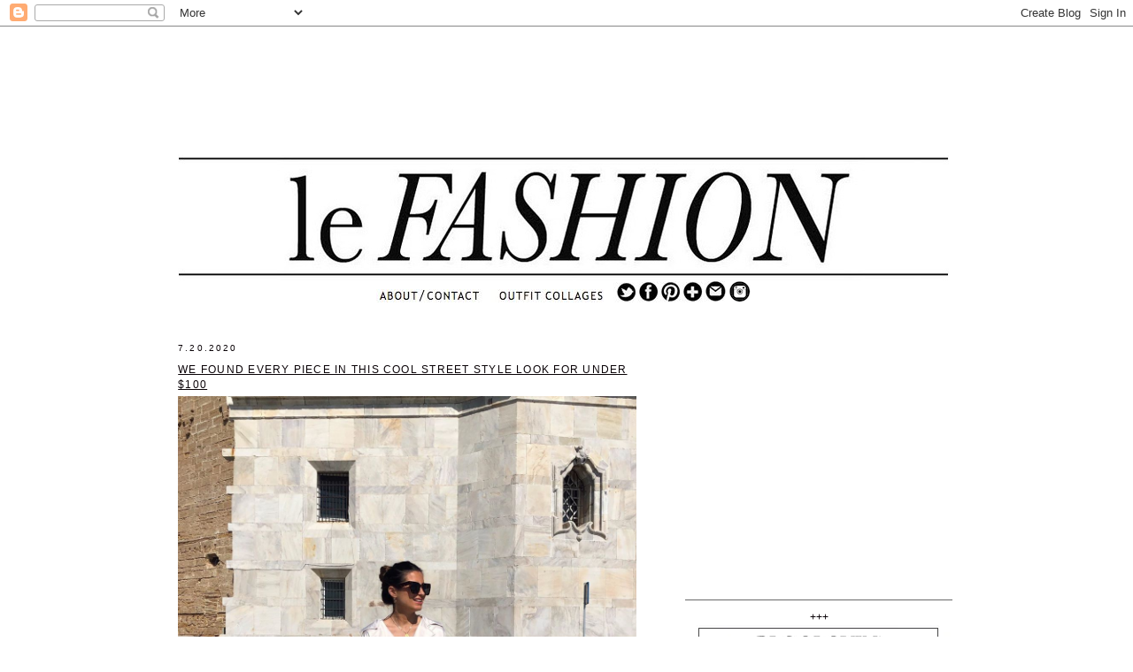

--- FILE ---
content_type: text/html; charset=UTF-8
request_url: https://www.lefashion.com/2020/07/cool-under-100-dollar-street-style-outfit.html
body_size: 14193
content:
<!DOCTYPE html>
<html dir='ltr' xmlns='http://www.w3.org/1999/xhtml' xmlns:b='http://www.google.com/2005/gml/b' xmlns:data='http://www.google.com/2005/gml/data' xmlns:expr='http://www.google.com/2005/gml/expr'>
<head>
<link href='https://www.blogger.com/static/v1/widgets/55013136-widget_css_bundle.css' rel='stylesheet' type='text/css'/>
<meta content='text/html; charset=UTF-8' http-equiv='Content-Type'/>
<meta content='blogger' name='generator'/>
<link href='https://www.lefashion.com/favicon.ico' rel='icon' type='image/x-icon'/>
<link href='https://www.lefashion.com/2020/07/cool-under-100-dollar-street-style-outfit.html' rel='canonical'/>
<link rel="alternate" type="application/atom+xml" title="Le Fashion - Atom" href="https://www.lefashion.com/feeds/posts/default" />
<link rel="alternate" type="application/rss+xml" title="Le Fashion - RSS" href="https://www.lefashion.com/feeds/posts/default?alt=rss" />
<link rel="service.post" type="application/atom+xml" title="Le Fashion - Atom" href="https://www.blogger.com/feeds/2426375999726401624/posts/default" />

<link rel="alternate" type="application/atom+xml" title="Le Fashion - Atom" href="https://www.lefashion.com/feeds/794036243383972532/comments/default" />
<!--Can't find substitution for tag [blog.ieCssRetrofitLinks]-->
<link href='https://blogger.googleusercontent.com/img/b/R29vZ2xl/AVvXsEifJy8xuDysHa2rT4k91LZHnm1NmEvhn5YCj6sLkf_mSz6Iyh0SrtRl_LZxqi05-bhUP6pxFnHOj6kprUMIDqvqfHV61NvleA86cxQ-0uI0L8ilgYbl6YIeolh7-vphvBnYx4R0nkA8bKuR/s1600/[base64].jpg' rel='image_src'/>
<meta content='Copy this easy outfit with a few affordable basics.' name='description'/>
<meta content='https://www.lefashion.com/2020/07/cool-under-100-dollar-street-style-outfit.html' property='og:url'/>
<meta content='We Found Every Piece in This Cool Street Style Look for Under $100' property='og:title'/>
<meta content='Copy this easy outfit with a few affordable basics.' property='og:description'/>
<meta content='https://blogger.googleusercontent.com/img/b/R29vZ2xl/AVvXsEifJy8xuDysHa2rT4k91LZHnm1NmEvhn5YCj6sLkf_mSz6Iyh0SrtRl_LZxqi05-bhUP6pxFnHOj6kprUMIDqvqfHV61NvleA86cxQ-0uI0L8ilgYbl6YIeolh7-vphvBnYx4R0nkA8bKuR/w1200-h630-p-k-no-nu/[base64].jpg' property='og:image'/>
<title>Le Fashion: We Found Every Piece in This Cool Street Style Look for Under $100</title><link href='https://blogger.googleusercontent.com/img/b/R29vZ2xl/AVvXsEhGAD11KBMaW2JOsqz3WjfLfI6XEC3HWAWNuekl9lkHeuPFowuSvFnuf58xhi3Bwd9nQvs_Eh7_yKWa1-BOt2FCB40lKw0zb5x3pBlFBMaTu3bnHg8Fapi6L7Odit1hxvURRW6fXkm-m50/s1600/1939530_667801806610440_561027586_nnn.jpg' rel='shortcut icon' type='image/vnd.microsoft.icon'/>
<style id='page-skin-1' type='text/css'><!--
/*
-----------------------------------------------
Blogger Template Style
Name:     Minima
Designer: Douglas Bowman
URL:      www.stopdesign.com
Date:     26 Feb 2004
Updated by: Blogger Team
----------------------------------------------- */
/* Variable definitions
====================
<Variable name="bgcolor" description="Page Background Color"
type="color" default="#fff">
<Variable name="textcolor" description="Text Color"
type="color" default="#333">
<Variable name="linkcolor" description="Link Color"
type="color" default="#58a">
<Variable name="pagetitlecolor" description="Blog Title Color"
type="color" default="#666">
<Variable name="descriptioncolor" description="Blog Description Color"
type="color" default="#999">
<Variable name="titlecolor" description="Post Title Color"
type="color" default="#c60">
<Variable name="bordercolor" description="Border Color"
type="color" default="#ccc">
<Variable name="sidebarcolor" description="Sidebar Title Color"
type="color" default="#999">
<Variable name="sidebartextcolor" description="Sidebar Text Color"
type="color" default="#666">
<Variable name="visitedlinkcolor" description="Visited Link Color"
type="color" default="#999">
<Variable name="bodyfont" description="Text Font"
type="font" default="normal normal 100% Georgia, Serif">
<Variable name="posttitlefont" description="posttitle Font"
type="font"
default="normal normal 78% 'Trebuchet MS',Trebuchet,Arial,Verdana,Sans-serif">
<Variable name="postbody" description="postbody Font"
type="font"
default="normal normal 78% 'Trebuchet MS',Trebuchet,Arial,Verdana,Sans-serif">
<Variable name="headerfont" description="Sidebar Title Font"
type="font"
default="normal normal 78% 'Trebuchet MS',Trebuchet,Arial,Verdana,Sans-serif">
<Variable name="pagetitlefont" description="Blog Title Font"
type="font"
default="normal normal 200% Georgia, Serif">
<Variable name="descriptionfont" description="Blog Description Font"
type="font"
default="normal normal 78% 'Trebuchet MS', Trebuchet, Arial, Verdana, Sans-serif">
<Variable name="postfooterfont" description="Post Footer Font"
type="font"
default="normal normal 78% 'Trebuchet MS', Trebuchet, Arial, Verdana, Sans-serif">
<Variable name="startSide" description="Side where text starts in blog language"
type="automatic" default="left">
<Variable name="endSide" description="Side where text ends in blog language"
type="automatic" default="right">
*/
/* Use this with templates/template-twocol.html */
body, .body-fauxcolumn-outer {
background:#ffffff;
margin:0;
color:#333333;
font:x-small Georgia Serif;
font-size/* */:/**/small;
font-size: /**/small;
text-align: center;
}
a:link {
color:#4c4c4c;
text-decoration:none;
}
a:visited {
color:#333333;
text-decoration:none;
}
a:hover {
color:#0a0307;
text-decoration:underline;
}
a img {
border-width:0;
}
/* Header
-----------------------------------------------
*/
#header-wrapper {
width:810px;
height:205px;
margin:0 .3em 75px;
float: left;
border:0px solid #696868;
}
#header-inner {
background-position: center;
margin-left: auto;
margin-right: auto;
float: left;
}
#header {
width:871px;
height:410px;
margin: 0px;
border: 0px solid #696868;
float: left;
text-align: center;
color:#999999;
}
#header h1 {
margin:5px 5px 0;
padding:15px 20px .25em;
line-height:1.2em;
text-transform:uppercase;
letter-spacing:.2em;
font: normal normal 200% Georgia, Serif;
}
#header a {
color:#999999;
text-decoration:none;
}
#header a:hover {
color:#999999;
}
#header .description {
margin:0 5px 5px;
padding:0 20px 15px;
max-width:700px;
text-transform:uppercase;
letter-spacing:.2em;
line-height: 1.4em;
font: normal normal 78% 'Trebuchet MS', Trebuchet, Arial, Verdana, Sans-serif;
color: #999999;
}
#header img {
margin-left: auto;
margin-right: auto;
}
/* Outer-Wrapper
----------------------------------------------- */
#outer-wrapper {
width: 885px;
margin:0 auto;
padding:10px;
text-align:left;
font: normal normal 95% Trebuchet, Trebuchet MS, Arial, sans-serif;
}
#main-wrapper {
width: 520px;
margin:0 .3em;
float: left;
word-wrap: break-word; /* fix for long text breaking sidebar float in IE */
overflow: hidden;     /* fix for long non-text content breaking IE sidebar float */
}
#sidebar-wrapper {
width: 302px;
margin:.5em;
float: right;
word-wrap: break-word; /* fix for long text breaking sidebar float in IE */
/* overflow: hidden;      fix for long non-text content breaking IE sidebar float */
}
/* Headings
----------------------------------------------- */
h2 {
margin:1.5em 0 .75em;
font:normal normal 85% 'Trebuchet MS',Trebuchet,Arial,Verdana,Sans-serif;
line-height: 1.4em;
text-transform:uppercase;
letter-spacing:.2em;
color:#0a0307;
}
/* Posts
-----------------------------------------------
*/
h2.date-header {
margin:3em 0 .5em;
padding-top: 1.5em;
}
.post {
margin:.5em 0 1.5em;
border-bottom:1px dotted #696868;
padding-bottom:0em;
padding-top:1 em;
}
.post h3 {
margin:.25em 0 0;
padding:0 0 4px;
padding-top: .2em;
font-size:280%;
font-weight:;
line-height:1.6em;
font: normal normal 100% 'Trebuchet MS',Trebuchet,Arial,Verdana,Sans-serif;
text-transform:uppercase;
text-decoration:underline;
letter-spacing:.1em;
color:#0a0307;
}
.post h3 a, .post h3 a:visited, .post h3 strong {
display:block;
text-decoration:none;
color:#0a0307;
font-weight:normal;
line-height:1.4em
}
.post h3 strong, .post h3 a:hover {
color:#333333;
}
.post-body {
margin:0 0 .5em;
line-height:1.6em;
line-height:1.6em;
font-size:50%;
font: normal normal 101% 'Trebuchet MS',Trebuchet,Arial,Verdana,Sans-serif;
color:#0a0307;
text-align:justify;
}
.post-body blockquote {
line-height:1.3em;
}
.post-footer {
margin: .75em 0;
color:#0a0307;
text-transform:uppercase;
letter-spacing:.1em;
font: normal normal 78% 'Trebuchet MS', Trebuchet, Arial, Verdana, Sans-serif;
line-height: 2.7em;
}
.comment-link {
margin-left:.6em;
}
.post img {
padding: 0px;
border:0px solid #696868;
}
.post blockquote {
margin:1em 20px;
}
.post blockquote p {
margin:.75em 0;
}
/* Comments
----------------------------------------------- */
#comments h4 {
margin:1em 0;
font-weight: bold;
line-height: 1.4em;
text-transform:uppercase;
letter-spacing:.2em;
color: #0a0307;
}
#comments-block {
margin:1em 0 1.5em;
line-height:1.6em;
}
#comments-block .comment-author {
margin:.5em 0;
}
#comments-block .comment-body {
margin:.25em 0 0;
}
#comments-block .comment-footer {
margin:-.25em 0 2em;
line-height: 1.4em;
text-transform:uppercase;
letter-spacing:.1em;
}
#comments-block .comment-body p {
margin:0 0 .75em;
}
.deleted-comment {
font-style:italic;
color:gray;
}
#blog-pager-newer-link {
float: left;
font-size:120%;
text-transform:uppercase;
}
#blog-pager-older-link {
float: right;
font-size:120%;
text-transform:uppercase;
}
#blog-pager {
text-align: center;
}
.feed-links {
clear: both;
line-height: 2.5em;
}
/* Sidebar Content
----------------------------------------------- */
.sidebar {
margin:3em 0 .5em;
color: #0a0307;
line-height: 1.5em;
}
.sidebar ul {
list-style:none;
margin:0 0 0;
padding: 0 0;
}
.sidebar li {
margin:0;
padding-top:0;
padding-right:0;
padding-bottom:.2em;
padding-left:15px;
text-indent:-15px;
line-height:1.5em;
}
.sidebar .widget, .main .widget {
border-bottom:1px solid #696868;
margin:0 0 .75em;
padding:0 0 .75em;
}
.main .Blog {
border-bottom-width: 0;
}
/* Profile
----------------------------------------------- */
.profile-img {
float: left;
margin-top: 0;
margin-right: 5px;
margin-bottom: 5px;
margin-left: 0;
padding: 4px;
border: 1px solid #696868;
}
.profile-data {
margin:0;
text-transform:uppercase;
letter-spacing:.1em;
font: normal normal 78% 'Trebuchet MS', Trebuchet, Arial, Verdana, Sans-serif;
color: #0a0307;
font-weight: bold;
line-height: 1.6em;
}
.profile-datablock {
margin:.5em 0 .5em;
}
.profile-textblock {
margin: 0.5em 0;
line-height: 1.6em;
}
.profile-link {
font: normal normal 78% 'Trebuchet MS', Trebuchet, Arial, Verdana, Sans-serif;
text-transform: uppercase;
letter-spacing: .1em;
}
/* Footer
----------------------------------------------- */
#footer {
width:660px;
clear:both;
margin:0 0px auto;
padding-top:15px;
line-height: 1.6em;
text-transform:uppercase;
letter-spacing:.1em;
text-align: center;
}
/* Left/Right ad*/
#dynamicSidebarLeft {	position: absolute;top: 30px;left: 0;padding: 0;}
#dynamicSidebarRight {	position: absolute;	top: 30px;	right: 0;	padding: 0;}
/* Left/Right ad*/
#dynamicSidebarLeft {	position: absolute;top: 30px;left: 0;padding: 0;}
#dynamicSidebarRight {	position: absolute;	top: 30px;	right: 0;	padding: 0;}
/* Left/Right ad*/
#dynamicSidebarLeft {	position: absolute;top: 30px;left: 0;padding: 0;}
#dynamicSidebarRight {	position: absolute;	top: 30px;	right: 0;	padding: 0;}
/* Left/Right ad*/
#dynamicSidebarLeft {	position: absolute;top: 30px;left: 0;padding: 0;}
#dynamicSidebarRight {	position: absolute;	top: 30px;	right: 0;	padding: 0;}
/* Left/Right ad*/
#dynamicSidebarLeft {	position: absolute;top: 30px;left: 0;padding: 0;}
#dynamicSidebarRight {	position: absolute;	top: 30px;	right: 0;	padding: 0;}
/* Left/Right ad*/
#dynamicSidebarLeft {	position: absolute;top: 30px;left: 0;padding: 0;}
#dynamicSidebarRight {	position: absolute;	top: 30px;	right: 0;	padding: 0;}
/* Left/Right ad*/
#dynamicSidebarLeft {	position: absolute;top: 30px;left: 0;padding: 0;}
#dynamicSidebarRight {	position: absolute;	top: 30px;	right: 0;	padding: 0;}
/* Left/Right ad*/
#dynamicSidebarLeft {	position: absolute;top: 30px;left: 0;padding: 0;}
#dynamicSidebarRight {	position: absolute;	top: 30px;	right: 0;	padding: 0;}
/* Left/Right ad*/
#dynamicSidebarLeft {	position: absolute;top: 30px;left: 0;padding: 0;}
#dynamicSidebarRight {	position: absolute;	top: 30px;	right: 0;	padding: 0;}
/* Left/Right ad*/
#dynamicSidebarLeft {	position: absolute;top: 30px;left: 0;padding: 0;}
#dynamicSidebarRight {	position: absolute;	top: 30px;	right: 0;	padding: 0;}
/* Left/Right ad*/
#dynamicSidebarLeft {	position: absolute;top: 30px;left: 0;padding: 0;}
#dynamicSidebarRight {	position: absolute;	top: 30px;	right: 0;	padding: 0;}
/* Left/Right ad*/
#dynamicSidebarLeft {	position: absolute;top: 30px;left: 0;padding: 0;}
#dynamicSidebarRight {	position: absolute;	top: 30px;	right: 0;	padding: 0;}
/* Left/Right ad*/
#dynamicSidebarLeft {	position: absolute;top: 30px;left: 0;padding: 0;}
#dynamicSidebarRight {	position: absolute;	top: 30px;	right: 0;	padding: 0;}
/* Left/Right ad*/
#dynamicSidebarLeft {	position: absolute;top: 30px;left: 0;padding: 0;}
#dynamicSidebarRight {	position: absolute;	top: 30px;	right: 0;	padding: 0;}
/* Left/Right ad*/
#dynamicSidebarLeft {	position: absolute;top: 30px;left: 0;padding: 0;}
#dynamicSidebarRight {	position: absolute;	top: 30px;	right: 0;	padding: 0;}
/* Left/Right ad*/
#dynamicSidebarLeft {	position: absolute;top: 30px;left: 0;padding: 0;}
#dynamicSidebarRight {	position: absolute;	top: 30px;	right: 0;	padding: 0;}
/* Left/Right ad*/
#dynamicSidebarLeft {	position: absolute;top: 30px;left: 0;padding: 0;}
#dynamicSidebarRight {	position: absolute;	top: 30px;	right: 0;	padding: 0;}
/* Left/Right ad*/
#dynamicSidebarLeft {	position: absolute;top: 30px;left: 0;padding: 0;}
#dynamicSidebarRight {	position: absolute;	top: 30px;	right: 0;	padding: 0;}
/* Left/Right ad*/
#dynamicSidebarLeft {	position: absolute;top: 30px;left: 0;padding: 0;}
#dynamicSidebarRight {	position: absolute;	top: 30px;	right: 0;	padding: 0;}
/* Left/Right ad*/
#dynamicSidebarLeft {	position: absolute;top: 30px;left: 0;padding: 0;}
#dynamicSidebarRight {	position: absolute;	top: 30px;	right: 0;	padding: 0;}
/* Left/Right ad*/
#dynamicSidebarLeft {	position: absolute;top: 30px;left: 0;padding: 0;}
#dynamicSidebarRight {	position: absolute;	top: 30px;	right: 0;	padding: 0;}
/* Left/Right ad*/
#dynamicSidebarLeft {	position: absolute;top: 30px;left: 0;padding: 0;}
#dynamicSidebarRight {	position: absolute;	top: 30px;	right: 0;	padding: 0;}
/* Left/Right ad*/
#dynamicSidebarLeft {	position: absolute;top: 30px;left: 0;padding: 0;}
#dynamicSidebarRight {	position: absolute;	top: 30px;	right: 0;	padding: 0;}
/* Left/Right ad*/
#dynamicSidebarLeft {	position: absolute;top: 30px;left: 0;padding: 0;}
#dynamicSidebarRight {	position: absolute;	top: 30px;	right: 0;	padding: 0;}
/* Left/Right ad*/
#dynamicSidebarLeft {	position: absolute;top: 30px;left: 0;padding: 0;}
#dynamicSidebarRight {	position: absolute;	top: 30px;	right: 0;	padding: 0;}
/* Left/Right ad*/
#dynamicSidebarLeft {	position: absolute;top: 30px;left: 0;padding: 0;}
#dynamicSidebarRight {	position: absolute;	top: 30px;	right: 0;	padding: 0;}
/* Left/Right ad*/
#dynamicSidebarLeft {	position: absolute;top: 30px;left: 0;padding: 0;}
#dynamicSidebarRight {	position: absolute;	top: 30px;	right: 0;	padding: 0;}
/* Left/Right ad*/
#dynamicSidebarLeft {	position: absolute;top: 30px;left: 0;padding: 0;}
#dynamicSidebarRight {	position: absolute;	top: 30px;	right: 0;	padding: 0;}
/* Left/Right ad*/
#dynamicSidebarLeft {	position: absolute;top: 30px;left: 0;padding: 0;}
#dynamicSidebarRight {	position: absolute;	top: 30px;	right: 0;	padding: 0;}
/* Left/Right ad*/
#dynamicSidebarLeft {	position: absolute;top: 30px;left: 0;padding: 0;}
#dynamicSidebarRight {	position: absolute;	top: 30px;	right: 0;	padding: 0;}
/* Left/Right ad*/
#dynamicSidebarLeft {	position: absolute;top: 30px;left: 0;padding: 0;}
#dynamicSidebarRight {	position: absolute;	top: 30px;	right: 0;	padding: 0;}
/* Left/Right ad*/
#dynamicSidebarLeft {	position: absolute;top: 30px;left: 0;padding: 0;}
#dynamicSidebarRight {	position: absolute;	top: 30px;	right: 0;	padding: 0;}
/* Left/Right ad*/
#dynamicSidebarLeft {	position: absolute;top: 30px;left: 0;padding: 0;}
#dynamicSidebarRight {	position: absolute;	top: 30px;	right: 0;	padding: 0;}
/* Left/Right ad*/
#dynamicSidebarLeft {	position: absolute;top: 30px;left: 0;padding: 0;}
#dynamicSidebarRight {	position: absolute;	top: 30px;	right: 0;	padding: 0;}
/* Left/Right ad*/
#dynamicSidebarLeft {	position: absolute;top: 30px;left: 0;padding: 0;}
#dynamicSidebarRight {	position: absolute;	top: 30px;	right: 0;	padding: 0;}
/* Left/Right ad*/
#dynamicSidebarLeft {	position: absolute;top: 30px;left: 0;padding: 0;}
#dynamicSidebarRight {	position: absolute;	top: 30px;	right: 0;	padding: 0;}
/* Left/Right ad*/
#dynamicSidebarLeft {	position: absolute;top: 30px;left: 0;padding: 0;}
#dynamicSidebarRight {	position: absolute;	top: 30px;	right: 0;	padding: 0;}
/* Left/Right ad*/
#dynamicSidebarLeft {	position: absolute;top: 30px;left: 0;padding: 0;}
#dynamicSidebarRight {	position: absolute;	top: 30px;	right: 0;	padding: 0;}
/* Left/Right ad*/
#dynamicSidebarLeft {	position: absolute;top: 30px;left: 0;padding: 0;}
#dynamicSidebarRight {	position: absolute;	top: 30px;	right: 0;	padding: 0;}
/* Left/Right ad*/
#dynamicSidebarLeft {	position: absolute;top: 30px;left: 0;padding: 0;}
#dynamicSidebarRight {	position: absolute;	top: 30px;	right: 0;	padding: 0;}
/* Left/Right ad*/
#dynamicSidebarLeft {	position: absolute;top: 30px;left: 0;padding: 0;}
#dynamicSidebarRight {	position: absolute;	top: 30px;	right: 0;	padding: 0;}
/* Left/Right ad*/
#dynamicSidebarLeft {	position: absolute;top: 30px;left: 0;padding: 0;}
#dynamicSidebarRight {	position: absolute;	top: 30px;	right: 0;	padding: 0;}
#linkwithin_logolink_0 {display:none!important;}
#linkwithin_logolink_1 {display:none!important;}
#linkwithin_logolink_2 {display:none!important;}
#linkwithin_logolink_3 {display:none!important;}#linkwithin_logolink_0 {display:none!important;}
#linkwithin_logolink_1 {display:none!important;}
#linkwithin_logolink_2 {display:none!important;}
#linkwithin_logolink_3 {display:none!important;}#linkwithin_logolink_0 {display:none!important;}
#linkwithin_logolink_1 {display:none!important;}
#linkwithin_logolink_2 {display:none!important;}
#linkwithin_logolink_3 {display:none!important;}#linkwithin_logolink_0 {display:none!important;}
#linkwithin_logolink_1 {display:none!important;}
#linkwithin_logolink_2 {display:none!important;}
#linkwithin_logolink_3 {display:none!important;}
--></style>
<script type='text/javascript'>

  var _gaq = _gaq || [];
  _gaq.push(['_setAccount', 'UA-5901370-1']);
  _gaq.push(['_trackPageview']);

  (function() {
    var ga = document.createElement('script'); ga.type = 'text/javascript'; ga.async = false;
	ga.src = ('https:' == document.location.protocol ? 'https://' : 'http://') + 'stats.g.doubleclick.net/dc.js';
    var s = document.getElementsByTagName('script')[0]; s.parentNode.insertBefore(ga, s);
  })();

</script>
<!-- START GOOGLE DFP HEAD SECTION -->
<script type='text/javascript'>
  //<![CDATA[
    var googletag = googletag || {};
    googletag.cmd = googletag.cmd || [];
    (function() {
        var gads = document.createElement('script');
        gads.async = false;
        gads.type = 'text/javascript';
        var useSSL = 'https:' == document.location.protocol;
        gads.src = (useSSL ? 'https:' : 'http:') +
                '//www.googletagservices.com/tag/js/gpt.js';
        var node = document.getElementsByTagName('script')[0];
        node.parentNode.insertBefore(gads, node);
    })();
  //]]>
</script>
<script type='text/javascript'>
  //<![CDATA[
var currentLocation = window.location.pathname;
if (currentLocation == '/'){
    googletag.cmd.push(function() {
        googletag.defineSlot('/36299600/inf/lefashion/homepage/header', [728, 90], 'cliqueheader').addService(googletag.pubads());
        googletag.defineSlot('/36299600/inf/lefashion/homepage/300multitop', [[300, 600], [300, 250]], '300multitop').addService(googletag.pubads());
        googletag.defineSlot('/36299600/inf/lefashion/homepage/300multibottom', [[300, 600], [300, 250]], '300multibottom').addService(googletag.pubads());
        googletag.pubads().enableSingleRequest();
        googletag.pubads().collapseEmptyDivs();
        googletag.enableServices();
    });
} else {
    googletag.cmd.push(function() {
        googletag.defineSlot('/36299600/inf/lefashion/ros/header', [728, 90], 'cliqueheader').addService(googletag.pubads());
        googletag.defineSlot('/36299600/inf/lefashion/ros/300multitop', [[300, 600], [300, 250]], '300multitop').addService(googletag.pubads());
        googletag.defineSlot('/36299600/inf/lefashion/ros/300multibottom', [[300, 600], [300, 250]], '300multibottom').addService(googletag.pubads());
        googletag.pubads().enableSingleRequest();
        googletag.pubads().collapseEmptyDivs();
        googletag.enableServices();
    });
    currentLocation = "not homepage";
}
  //]]>
</script>
<!-- END GOOGLE DFP HEAD SECTION -->
<meta content='7e15ddfa04755302c880315fe75b5714' name='p:domain_verify'/>
<script src='//ajax.googleapis.com/ajax/libs/jquery/1.4.3/jquery.min.js'></script>
<link href='https://www.blogger.com/dyn-css/authorization.css?targetBlogID=2426375999726401624&amp;zx=c0c7a02f-a814-401f-aa36-7aa8242266c5' media='none' onload='if(media!=&#39;all&#39;)media=&#39;all&#39;' rel='stylesheet'/><noscript><link href='https://www.blogger.com/dyn-css/authorization.css?targetBlogID=2426375999726401624&amp;zx=c0c7a02f-a814-401f-aa36-7aa8242266c5' rel='stylesheet'/></noscript>
<meta name='google-adsense-platform-account' content='ca-host-pub-1556223355139109'/>
<meta name='google-adsense-platform-domain' content='blogspot.com'/>

<!-- data-ad-client=ca-pub-2848634249818898 -->

</head>
<body>
<div class='dynamicSidebar left' id='dynamicSidebarLeft'></div>
<div class='dynamicSidebar right' id='dynamicSidebarRight'></div>
<div class='navbar section' id='navbar'><div class='widget Navbar' data-version='1' id='Navbar1'><script type="text/javascript">
    function setAttributeOnload(object, attribute, val) {
      if(window.addEventListener) {
        window.addEventListener('load',
          function(){ object[attribute] = val; }, false);
      } else {
        window.attachEvent('onload', function(){ object[attribute] = val; });
      }
    }
  </script>
<div id="navbar-iframe-container"></div>
<script type="text/javascript" src="https://apis.google.com/js/platform.js"></script>
<script type="text/javascript">
      gapi.load("gapi.iframes:gapi.iframes.style.bubble", function() {
        if (gapi.iframes && gapi.iframes.getContext) {
          gapi.iframes.getContext().openChild({
              url: 'https://www.blogger.com/navbar/2426375999726401624?po\x3d794036243383972532\x26origin\x3dhttps://www.lefashion.com',
              where: document.getElementById("navbar-iframe-container"),
              id: "navbar-iframe"
          });
        }
      });
    </script><script type="text/javascript">
(function() {
var script = document.createElement('script');
script.type = 'text/javascript';
script.src = '//pagead2.googlesyndication.com/pagead/js/google_top_exp.js';
var head = document.getElementsByTagName('head')[0];
if (head) {
head.appendChild(script);
}})();
</script>
</div></div>
<div id='outer-wrapper'><div id='wrap2'>
<!-- skip links for text browsers -->
<span id='skiplinks' style='display:none;'>
<a href='#main'>skip to main </a> |
      <a href='#sidebar'>skip to sidebar</a>
</span>
<div class='header1 section' id='header1'><div class='widget HTML' data-version='1' id='HTML65'>
<div class='widget-content'>
<div style="width:100%;text-align:center;padding:0; margin-left:-48px; padding-bottom:20px;">
</div>
<style>
#interContainer{ z-index:99999999;}
</style>
</div>
<div class='clear'></div>
</div></div>
<div id='header-wrapper'>
<div class='header section' id='header'><div class='widget HTML' data-version='1' id='HTML4'>
<div class='widget-content'>
<!-- AUDIENCESCIENCE AD TAG CODE -->
<script type="text/javascript">
<!--
var rsi_segs = [];
var segs_beg=document.cookie.indexOf('rsi_segs=');
if (segs_beg>=0){
segs_beg=document.cookie.indexOf('=',segs_beg)+1;
if(segs_beg>0){
var segs_end=document.cookie.indexOf(';',segs_beg);
if(segs_end==-1) segs_end=document.cookie.length;
rsi_segs=document.cookie.substring(segs_beg,segs_end)
.split('|');
}
}
var segLen=20;
var segQS="";
if (rsi_segs.length<segLen){segLen=rsi_segs.length}
for (var i=0;i<segLen;i++){
segQS+=("asi"+"="+rsi_segs[i]+";")
}
//-->
</script>
<!-- END AUDIENCESCIENCE AD TAG CODE -->

<script type="text/javascript">
//<![CDATA[
ord=Math.random()*10000000000000000;
//]]>
</script>

<script async src="https://pagead2.googlesyndication.com/pagead/js/adsbygoogle.js?client=ca-pub-2848634249818898"
     crossorigin="anonymous"></script>
<!-- LE FASHION HEADER -->
<ins class="adsbygoogle"
     style="display:inline-block;width:728px;height:90px"
     data-ad-client="ca-pub-2848634249818898"
     data-ad-slot="7652251048"></ins>
<script>
     (adsbygoogle = window.adsbygoogle || []).push({});
</script>
</div>
<div class='clear'></div>
</div><div class='widget HTML' data-version='1' id='HTML1'>
<div class='widget-content'>
<!-- Begin comScore Tag -->
<script>
  var _comscore = _comscore || [];
  _comscore.push({ c1: "2", c2: "6035261" });
  (function() {
    var s = document.createElement("script"), el = document.getElementsByTagName("script")[0]; s.async = false;
    s.src = (document.location.protocol == "https:" ? "https://sb" : "http://b") + ".scorecardresearch.com/beacon.js";
    el.parentNode.insertBefore(s, el);
  })();
</script>
<noscript>
  <img src="https://lh3.googleusercontent.com/blogger_img_proxy/AEn0k_tEdg5ZAnt-I-FazWeR03WUUGRGMYiyGC3pc64VjYs0XVZNDjGO8iADBLt6OLvC4DQGEhRXG-8VnQvdwdLZ06ruDKqlEUNUzfYstWqyAGGSXjbnN05kGzNYKEUTCcDp=s0-d">
</noscript>
<!-- End comScore Tag -->
</div>
<div class='clear'></div>
</div><div class='widget Header' data-version='1' id='Header1'>
<div id='header-inner'>
<a href='https://www.lefashion.com/' style='display: block'>
<img alt='Le Fashion' height='164px; ' id='Header1_headerimg' src='https://blogger.googleusercontent.com/img/b/R29vZ2xl/AVvXsEioit0FiVdWznYXGXUfsZjBApxKAZySQuREQdgDFkTFXGIwDIWqs6RxzE5W5Y66mjca8Mm_KPUIj0umjI89ZnF5M1Yx23BSb80Ah5i-BP2sh2DDSON5j5ACxJ-ekljPh3UC5V5RkYGbIOg/s1600/LONGLINE2n-1ndouble2.jpg' style='display: block' width='871px; '/>
</a>
</div>
</div><div class='widget Text' data-version='1' id='Text3'>
<div class='widget-content'>
<a href="https://www.lefashion.com/p/about-me.html"><img src="https://blogger.googleusercontent.com/img/a/AVvXsEiW68eEP1GOv-WC7XQrz0tvaI3MiBqKLEnVzwDz1gvqxhh5AK0tIfcrmYBVjO7iSxjcOZAXZ-VQSzJrPkiVrsPeX8kmX8QKoCqvOc3Wd_8Lsd0Hj5H4cAA9YMJoakix7bfh3h2agU-x0ZQGLtKzYmlyffStjv-L8U7AHrKAowNXNXAdc1cVjOz2TjeD" / /></a><span =""  style="color:white;">.</span><a href="http://www.lefashion.com/search/label/OUTFIT%20COLLAGE"><img src="https://blogger.googleusercontent.com/img/a/AVvXsEhqZh-qNkUCB3legbjF_YGMEwRphMI_e8RbHvVtaYEhTD9we5nReartZtrc06o_Tx8mtzVPcNWX6R6EyWh5hI0dv2t5gTflQzUtDEl5Cg3zKq3iVqvJVrwBfQ2DGk4T4t0-WEqoE_LgoP3YEFrqK5GEmOJRi7i1ljGITfzFsFkKDftgR6GU-yf3crgo" / /></a><span =""  style="color:white;">...</span><a href="http://twitter.com/_lefashion_" target="_blank"><img src="https://blogger.googleusercontent.com/img/a/AVvXsEhiiHBBzRygYH-5A8cWMsyYwyPA8wuFpul8LKuqyBa66OyoBQJQKJK-NThhAuINj9yKtuWcmB8dnb-COC9BU9HoabrPLGqKTeXdnD4T8FbdS8NpPU3aDIUAjepXuU-GREAK6OAkFJjLnSDd7sCFmMNX_N8BnPV97CdCGbcTmSIBxb6aO1ZIn2qM9tlZ" / /></a><a href="http://www.facebook.com/LeFashion" target="_blank"><img src="https://blogger.googleusercontent.com/img/a/AVvXsEgqUIRCer8wnyk6cbU_47Q51vrKeuxZeRYXXAAVvMIlR3XynDXZC7YfM2jD9G0MCAJoEvaoxWrVPTSqOAvR22coo-c7fkRpUQMukp9rixHyRC48LKtPyMQ4cSTge5IHw7cxVSYprVq-27WzMhOhsPQvqhhkMGt29fiu-VCkzksOxW4bbuEkUSB3Ekpl" / /></a><a href="http://pinterest.com/lefashion/" target="_blank"><img src="https://blogger.googleusercontent.com/img/a/AVvXsEgnlO0UzawC7T83BVIasiiAHuL_yXgxbBDolBjELDZmN84dUYxSlzH9iRT_XFCOcIYQ3FHlWKUutC9IgSg2yY_8_lA3LmpGe_w6X_cUpi4NlB72lNhReTOdxPCyMLTX46UrSr3h4Og01YYwCXHId5aJ6aK7DO2zq_SowRo9ddFIJAlFzjKSssBKu8BY" / /></a><a href="http://www.bloglovin.com/blog/39894/le-fashion" target="_blank"><img src="https://blogger.googleusercontent.com/img/a/AVvXsEhm6MB68aF_SYXRVDON9Kr-Xo3WzAbxANR74nv-2RUfDSNNOPgVCCloLBcGu7FD4h3pVmREYlKaOkT7aFWlKch2VuaBFN-R60oc12jXRANssEGZ2c0RJIgNaXDfGqc8Es0EnHtoZZovzo5-vS7IKzN6QAvOGhtJfneLOs7DOLqG_C8wbamIq8nc7Qd7" / /></a><a href="mailto:lefashionimage@gmail.com"><img src="https://blogger.googleusercontent.com/img/a/AVvXsEgwFSANUkS5e2Gu40wbcEUsPwmAYmSzY3qXT6BM1j0TcrLDPRbuCux-Bi2VJ3PWcw1Z147TQWF2UZ4XoUetLt5jwj2ut8cM9E6WQN9qp6RT8zUgx4R7OhW-WQ85uR8E5dX1_fac2R_lecSYBVsHk5y_dLQTCQT5bnkdvkFEyBTaAE3xQ9we18LIebax" / /> </a><a href="https://instagram.com/lefashion/" target="_blank"><img src="https://blogger.googleusercontent.com/img/a/AVvXsEgtHZXrLRygtw7jB2W4ofHvUz2YhK-LEPOg0EDDrBcqw_z-6tIU5HBvseqNvR6d2jLoShivofy0U7YMCVZ1MGPQP4MrezTvD8yMj-Wz4djavAhFl7QgOnRU7BM3aoaEN2qqhu-XKCdbAv-DkO0pGuffi9Bz6nEj1LU0CHTd3vwdGSn1HdRCPHWO2leA" / /></a>
</div>
<div class='clear'></div>
</div></div>
</div>
<div id='content-wrapper'>
<div id='crosscol-wrapper' style='text-align:center'>
<div class='crosscol no-items section' id='crosscol'></div>
</div>
<div id='main-wrapper'>
<div class='main section' id='main'><div class='widget Blog' data-version='1' id='Blog1'>
<div class='blog-posts hfeed'>

          <div class="date-outer">
        
<h2 class='date-header'><span>7.20.2020</span></h2>

          <div class="date-posts">
        
<div class='post-outer'>
<div class='post hentry uncustomized-post-template'>
<a name='794036243383972532'></a>
<h3 class='post-title entry-title'>
<a href='https://www.lefashion.com/2020/07/cool-under-100-dollar-street-style-outfit.html'>We Found Every Piece in This Cool Street Style Look for Under $100</a>
</h3>
<div class='post-header-line-1'></div>
<div class='post-body entry-content'>
<a href="https://blogger.googleusercontent.com/img/b/R29vZ2xl/AVvXsEifJy8xuDysHa2rT4k91LZHnm1NmEvhn5YCj6sLkf_mSz6Iyh0SrtRl_LZxqi05-bhUP6pxFnHOj6kprUMIDqvqfHV61NvleA86cxQ-0uI0L8ilgYbl6YIeolh7-vphvBnYx4R0nkA8bKuR/s1600/[base64].jpg"><img alt="We Found Every Piece in This Cool Street Style Look for Under $100" border="0" data-original-width="518" src="https://blogger.googleusercontent.com/img/b/R29vZ2xl/AVvXsEifJy8xuDysHa2rT4k91LZHnm1NmEvhn5YCj6sLkf_mSz6Iyh0SrtRl_LZxqi05-bhUP6pxFnHOj6kprUMIDqvqfHV61NvleA86cxQ-0uI0L8ilgYbl6YIeolh7-vphvBnYx4R0nkA8bKuR/s1600/[base64].jpg" title="" width="518" /></a><br />
Photo via: <u><a href="https://www.instagram.com/p/B-kiv9to2A7/" target="_blank">@marvaldel</a></u><br />
<br />
Leave it to fashion It Girl <u><a href="https://www.instagram.com/marvaldel/" target="_blank">Maria Valdes</a></u> to give us all the inspiration we need to get dressed. This casual-chic <u><a href="https://www.lefashion.com/search/label/STREET%20STYLE" target="_blank">street style</a></u> outfit is a timeless look that you can wear for any season. A <u><a href="https://bit.ly/2Wv7wXG" target="_blank">button-down shirt</a></u> and <u><a href="https://bit.ly/3heGdsI" target="_blank">straight-leg jeans</a></u> are a timeless combo that she perfectly <u><a href="https://www.lefashion.com/search/label/ACCESSORIES" target="_blank">accessorizes</a></u> with classic <u><a href="https://bit.ly/32zFmyR" target="_blank">white sneakers</a></u> and <u><a href="https://bit.ly/32xNgsf" target="_blank">oversized sunglasses</a></u>. The <u><a href="https://bit.ly/30umka6" target="_blank">blouse</a></u> makes this a great option if you <u><a href="https://www.lefashion.com/search/label/WORK%20FROM%20HOME" target="_blank">work from home</a></u>, while the bottom half keeps things relaxed. <br />
<br />
<div class="shopthepost-widget" data-widget-id="4103966">
<script type="text/javascript">!function(w,i,d,g,e,t){d.getElementById(i)||(element=d.createElement(t),element.id=i,element.src="https://widgets.rewardstyle.com"+e,d.body.appendChild(element)),w.hasOwnProperty(g)===!0&&"complete"===d.readyState&&w[g].init()}(window,"shopthepost-script",document,"__stp","/js/shopthepost.js","script")</script><br />
<div class="rs-adblock">
<img onerror="this.parentNode.innerHTML=&quot;Disable your ad blocking software to view this content.&quot;" src="https://assets.rewardstyle.com/production/5cd8a1930bbaa9dd3bbefa7dee6cc6dfe0819458/images/search/350.gif" style="height: 15px; width: 15px;" /><noscript>JavaScript is currently disabled in this browser. Reactivate it to view this content.</noscript></div>
</div>
<div style='clear: both;'></div>
</div>
<div class='post-footer'>
<div class='post-footer-line post-footer-line-1'>
<span class='post-author vcard'>
Posted by
<span class='fn'>Jeanine Gordon</span>
</span>
<span class='post-timestamp'>
</span>
<span class='reaction-buttons'>
</span>
<span class='star-ratings'>
</span>
<span class='post-comment-link'>
</span>
<span class='post-backlinks post-comment-link'>
</span>
<span class='post-icons'>
</span>
</div>
<div class='post-footer-line post-footer-line-2'>
<span class='post-labels'>
Labels:
<a href='https://www.lefashion.com/search/label/BAG' rel='tag'>BAG</a>,
<a href='https://www.lefashion.com/search/label/BUTTON%20DOWN%20SHIRT' rel='tag'>BUTTON DOWN SHIRT</a>,
<a href='https://www.lefashion.com/search/label/CASUAL%20CHIC' rel='tag'>CASUAL CHIC</a>,
<a href='https://www.lefashion.com/search/label/CLASSIC%2FEASY%20COMBO' rel='tag'>CLASSIC/EASY COMBO</a>,
<a href='https://www.lefashion.com/search/label/CONVERSE' rel='tag'>CONVERSE</a>,
<a href='https://www.lefashion.com/search/label/DENIM' rel='tag'>DENIM</a>,
<a href='https://www.lefashion.com/search/label/FOR%20EVERY%20SEASON' rel='tag'>FOR EVERY SEASON</a>,
<a href='https://www.lefashion.com/search/label/HIGH-WAISTED' rel='tag'>HIGH-WAISTED</a>,
<a href='https://www.lefashion.com/search/label/JEANINE' rel='tag'>JEANINE</a>,
<a href='https://www.lefashion.com/search/label/JEANS' rel='tag'>JEANS</a>,
<a href='https://www.lefashion.com/search/label/MARIA%20VALDES' rel='tag'>MARIA VALDES</a>,
<a href='https://www.lefashion.com/search/label/SNEAKERS' rel='tag'>SNEAKERS</a>,
<a href='https://www.lefashion.com/search/label/STRAIGHT-LEG' rel='tag'>STRAIGHT-LEG</a>,
<a href='https://www.lefashion.com/search/label/STREET%20STYLE' rel='tag'>STREET STYLE</a>,
<a href='https://www.lefashion.com/search/label/SUNGLASSES' rel='tag'>SUNGLASSES</a>,
<a href='https://www.lefashion.com/search/label/UNDER%20%24100' rel='tag'>UNDER $100</a>,
<a href='https://www.lefashion.com/search/label/WORK%20FROM%20HOME' rel='tag'>WORK FROM HOME</a>
</span>
</div>
<div class='post-footer-line post-footer-line-3'>
<iframe allowTransparency='true' frameborder='0' scrolling='no' src='http://www.facebook.com/plugins/like.php?href=https://www.lefashion.com/2020/07/cool-under-100-dollar-street-style-outfit.html&layout=button_count&show-faces=false&width=100&action=like&colorscheme=light' style='border:none; overflow:hidden; width:455px; height:20px'></iframe>
<a href='http://twitter.com/share?text=We Found Every Piece in This Cool Street Style Look for Under $100&url=https://www.lefashion.com/2020/07/cool-under-100-dollar-street-style-outfit.html&via=_lefashion_&related=bloggerplugins:Widgets and Tutorials for Blogger' rel='nofollow' style='' target='_blank' title='Share on Twitter'><img src='https://4.bp.blogspot.com/-7gnyxZfRRYg/XxXuwSkMPPI/AAAAAAAAOSA/OxYK4gj5z4QQRURZLzmbjffrPTaI3oESwCLcBGAsYHQ/s1600/4zyhkz.jpg'/></a>
<div class='linkwithin_div'></div>
<span class='post-location'>
</span>
</div>
</div>
</div>
<div class='comments' id='comments'>
<a name='comments'></a>
<div id='backlinks-container'>
<div id='Blog1_backlinks-container'>
</div>
</div>
</div>
</div>
<div class='inline-ad'>
</div>

        </div></div>
      
</div>
<div class='blog-pager' id='blog-pager'>
<span id='blog-pager-newer-link'>
<a class='blog-pager-newer-link' href='https://www.lefashion.com/2020/07/best-flip-flops-for-summer-dresses.html' id='Blog1_blog-pager-newer-link' title='Newer Post'>Newer Post</a>
</span>
<span id='blog-pager-older-link'>
<a class='blog-pager-older-link' href='https://www.lefashion.com/2020/07/how-to-style-animal-print-dress-for-summer.html' id='Blog1_blog-pager-older-link' title='Older Post'>Older Post</a>
</span>
<a class='home-link' href='https://www.lefashion.com/'>Home</a>
</div>
<div class='clear'></div>
<div class='post-feeds'>
</div>
</div></div>
</div>
<div id='sidebar-wrapper'>
<div class='sidebar section' id='sidebar'><div class='widget Text' data-version='1' id='Text5'>
<div class='widget-content'>
<div> <span style="color: rgb(255, 255, 255);">....................................................................</span><br/><span style="color: rgb(255, 255, 255);">.</span><br style="color: rgb(255, 255, 255);" /> </div>


<script async src="https://pagead2.googlesyndication.com/pagead/js/adsbygoogle.js?client=ca-pub-2848634249818898"
     crossorigin="anonymous"></script>
<!-- LE FASHION TOP SIDEBAR -->
<ins class="adsbygoogle"
     style="display:block"
     data-ad-client="ca-pub-2848634249818898"
     data-ad-slot="2251519048"
     data-ad-format="auto"
     data-full-width-responsive="true"></ins>
<script>
     (adsbygoogle = window.adsbygoogle || []).push({});
</script>
</div>
<div class='clear'></div>
</div><div class='widget HTML' data-version='1' id='HTML3'>
<div class='widget-content'>
<div align="center">+++</div><a href="http://www.bloglovin.com/blog/39894/le-fashion" target="blank"><img alt="bloglovin" border="0" src="https://hosting.photobucket.com/images/aa419/lefashion/30rtzqc.png" /></a><br />

<a data-pin-do="embedUser" href="http://www.pinterest.com/lefashion/"data-pin-scale-width="92" data-pin-scale-height="200" data-pin-board-width="900">Visit LeFashion's profile on Pinterest.</a><!-- Please call pinit.js only once per page --><script type="text/javascript" async src="//assets.pinterest.com/js/pinit.js"></script>
</div>
<div class='clear'></div>
</div><div class='widget HTML' data-version='1' id='HTML6'>
<div class='widget-content'>
<script async src="https://pagead2.googlesyndication.com/pagead/js/adsbygoogle.js?client=ca-pub-2848634249818898"
     crossorigin="anonymous"></script>
<!-- LE FASHION SIDE 1 -->
<ins class="adsbygoogle"
     style="display:block"
     data-ad-client="ca-pub-2848634249818898"
     data-ad-slot="2044701145"
     data-ad-format="auto"
     data-full-width-responsive="true"></ins>
<script>
     (adsbygoogle = window.adsbygoogle || []).push({});
</script>
</div>
<div class='clear'></div>
</div><div class='widget Text' data-version='1' id='Text2'>
<h2 class='title'>My Other Blogs:</h2>
<div class='widget-content'>
<a href="http://olsensanonymous.blogspot.com/" target="_blank"><img src="https://hosting.photobucket.com/images/aa419/lefashion/5zeb7d.png"/></a><br /><a href="http://le-bump.com/posts" target="_blank"><img src="https://lh3.googleusercontent.com/blogger_img_proxy/AEn0k_v5iDlKRQiGP8KOq16VZW7O6iXOqIZPBgj4g19LbBY55bLMJJ8cNDr9QAqGTV7FCaXmHG6IphVJcEhjTzeGAwIc46QhQoT3be_36Y7GuCyayukuCpCvMICyhtUywN_dM-d1vIFu1adhQySCGPjsMLwqczs=s0-d" /></a><br/>
</div>
<div class='clear'></div>
</div><div class='widget HTML' data-version='1' id='HTML11'>
<div class='widget-content'>
<!-- AD6 -->
<!-- AD7 -->
<!-- AD8 -->
<span style="color:#000000;"><a href="https://plus.google.com/b/113924102622543622144/?rel=author"></a></span>
</div>
<div class='clear'></div>
</div><div class='widget HTML' data-version='1' id='HTML7'>
<div class='widget-content'>
<script async src="//pagead2.googlesyndication.com/pagead/js/adsbygoogle.js"></script>
<!-- lefashionimage_sidebar_AdSense1_300x250_as -->
<ins class="adsbygoogle"
     style="display:inline-block;width:300px;height:250px"
     data-ad-client="ca-pub-2848634249818898"
     data-ad-slot="1480341917"></ins>
<script>
(adsbygoogle = window.adsbygoogle || []).push({});
</script>
</div>
<div class='clear'></div>
</div><div class='widget BlogArchive' data-version='1' id='BlogArchive1'>
<h2>Blog Archive</h2>
<div class='widget-content'>
<div id='ArchiveList'>
<div id='BlogArchive1_ArchiveList'>
<select id='BlogArchive1_ArchiveMenu'>
<option value=''>Blog Archive</option>
<option value='https://www.lefashion.com/2023/03/'>March (1)</option>
<option value='https://www.lefashion.com/2023/02/'>February (3)</option>
<option value='https://www.lefashion.com/2023/01/'>January (5)</option>
<option value='https://www.lefashion.com/2022/12/'>December (4)</option>
<option value='https://www.lefashion.com/2022/11/'>November (10)</option>
<option value='https://www.lefashion.com/2022/10/'>October (5)</option>
<option value='https://www.lefashion.com/2022/09/'>September (6)</option>
<option value='https://www.lefashion.com/2022/08/'>August (4)</option>
<option value='https://www.lefashion.com/2022/07/'>July (8)</option>
<option value='https://www.lefashion.com/2022/06/'>June (12)</option>
<option value='https://www.lefashion.com/2022/05/'>May (14)</option>
<option value='https://www.lefashion.com/2022/04/'>April (11)</option>
<option value='https://www.lefashion.com/2022/03/'>March (19)</option>
<option value='https://www.lefashion.com/2022/02/'>February (18)</option>
<option value='https://www.lefashion.com/2022/01/'>January (38)</option>
<option value='https://www.lefashion.com/2021/12/'>December (18)</option>
<option value='https://www.lefashion.com/2021/11/'>November (14)</option>
<option value='https://www.lefashion.com/2021/10/'>October (16)</option>
<option value='https://www.lefashion.com/2021/09/'>September (18)</option>
<option value='https://www.lefashion.com/2021/08/'>August (14)</option>
<option value='https://www.lefashion.com/2021/07/'>July (19)</option>
<option value='https://www.lefashion.com/2021/06/'>June (20)</option>
<option value='https://www.lefashion.com/2021/05/'>May (16)</option>
<option value='https://www.lefashion.com/2021/04/'>April (23)</option>
<option value='https://www.lefashion.com/2021/03/'>March (34)</option>
<option value='https://www.lefashion.com/2021/02/'>February (29)</option>
<option value='https://www.lefashion.com/2021/01/'>January (63)</option>
<option value='https://www.lefashion.com/2020/12/'>December (29)</option>
<option value='https://www.lefashion.com/2020/11/'>November (46)</option>
<option value='https://www.lefashion.com/2020/10/'>October (91)</option>
<option value='https://www.lefashion.com/2020/09/'>September (81)</option>
<option value='https://www.lefashion.com/2020/08/'>August (83)</option>
<option value='https://www.lefashion.com/2020/07/'>July (91)</option>
<option value='https://www.lefashion.com/2020/06/'>June (91)</option>
<option value='https://www.lefashion.com/2020/05/'>May (71)</option>
<option value='https://www.lefashion.com/2020/04/'>April (73)</option>
<option value='https://www.lefashion.com/2020/03/'>March (104)</option>
<option value='https://www.lefashion.com/2020/02/'>February (95)</option>
<option value='https://www.lefashion.com/2020/01/'>January (112)</option>
<option value='https://www.lefashion.com/2019/12/'>December (127)</option>
<option value='https://www.lefashion.com/2019/11/'>November (111)</option>
<option value='https://www.lefashion.com/2019/10/'>October (123)</option>
<option value='https://www.lefashion.com/2019/09/'>September (83)</option>
<option value='https://www.lefashion.com/2019/08/'>August (70)</option>
<option value='https://www.lefashion.com/2019/07/'>July (55)</option>
<option value='https://www.lefashion.com/2019/06/'>June (64)</option>
<option value='https://www.lefashion.com/2019/05/'>May (71)</option>
<option value='https://www.lefashion.com/2019/04/'>April (97)</option>
<option value='https://www.lefashion.com/2019/03/'>March (109)</option>
<option value='https://www.lefashion.com/2019/02/'>February (75)</option>
<option value='https://www.lefashion.com/2019/01/'>January (108)</option>
<option value='https://www.lefashion.com/2018/12/'>December (54)</option>
<option value='https://www.lefashion.com/2018/11/'>November (20)</option>
<option value='https://www.lefashion.com/2018/10/'>October (23)</option>
<option value='https://www.lefashion.com/2018/09/'>September (14)</option>
<option value='https://www.lefashion.com/2018/08/'>August (12)</option>
<option value='https://www.lefashion.com/2018/07/'>July (26)</option>
<option value='https://www.lefashion.com/2018/06/'>June (44)</option>
<option value='https://www.lefashion.com/2018/05/'>May (32)</option>
<option value='https://www.lefashion.com/2018/04/'>April (41)</option>
<option value='https://www.lefashion.com/2018/03/'>March (34)</option>
<option value='https://www.lefashion.com/2018/02/'>February (31)</option>
<option value='https://www.lefashion.com/2018/01/'>January (38)</option>
<option value='https://www.lefashion.com/2017/12/'>December (38)</option>
<option value='https://www.lefashion.com/2017/11/'>November (28)</option>
<option value='https://www.lefashion.com/2017/10/'>October (39)</option>
<option value='https://www.lefashion.com/2017/09/'>September (62)</option>
<option value='https://www.lefashion.com/2017/08/'>August (60)</option>
<option value='https://www.lefashion.com/2017/07/'>July (53)</option>
<option value='https://www.lefashion.com/2017/06/'>June (35)</option>
<option value='https://www.lefashion.com/2017/05/'>May (31)</option>
<option value='https://www.lefashion.com/2017/04/'>April (34)</option>
<option value='https://www.lefashion.com/2017/03/'>March (38)</option>
<option value='https://www.lefashion.com/2017/02/'>February (54)</option>
<option value='https://www.lefashion.com/2017/01/'>January (62)</option>
<option value='https://www.lefashion.com/2016/12/'>December (63)</option>
<option value='https://www.lefashion.com/2016/11/'>November (82)</option>
<option value='https://www.lefashion.com/2016/10/'>October (97)</option>
<option value='https://www.lefashion.com/2016/09/'>September (100)</option>
<option value='https://www.lefashion.com/2016/08/'>August (118)</option>
<option value='https://www.lefashion.com/2016/07/'>July (90)</option>
<option value='https://www.lefashion.com/2016/06/'>June (182)</option>
<option value='https://www.lefashion.com/2016/05/'>May (225)</option>
<option value='https://www.lefashion.com/2016/04/'>April (68)</option>
<option value='https://www.lefashion.com/2016/03/'>March (56)</option>
<option value='https://www.lefashion.com/2016/02/'>February (17)</option>
<option value='https://www.lefashion.com/2016/01/'>January (29)</option>
<option value='https://www.lefashion.com/2015/12/'>December (27)</option>
<option value='https://www.lefashion.com/2015/11/'>November (29)</option>
<option value='https://www.lefashion.com/2015/10/'>October (37)</option>
<option value='https://www.lefashion.com/2015/09/'>September (24)</option>
<option value='https://www.lefashion.com/2015/08/'>August (23)</option>
<option value='https://www.lefashion.com/2015/07/'>July (42)</option>
<option value='https://www.lefashion.com/2015/06/'>June (35)</option>
<option value='https://www.lefashion.com/2015/05/'>May (36)</option>
<option value='https://www.lefashion.com/2015/04/'>April (37)</option>
<option value='https://www.lefashion.com/2015/03/'>March (25)</option>
<option value='https://www.lefashion.com/2015/02/'>February (23)</option>
<option value='https://www.lefashion.com/2015/01/'>January (31)</option>
<option value='https://www.lefashion.com/2014/12/'>December (33)</option>
<option value='https://www.lefashion.com/2014/11/'>November (41)</option>
<option value='https://www.lefashion.com/2014/10/'>October (30)</option>
<option value='https://www.lefashion.com/2014/09/'>September (28)</option>
<option value='https://www.lefashion.com/2014/08/'>August (23)</option>
<option value='https://www.lefashion.com/2014/07/'>July (32)</option>
<option value='https://www.lefashion.com/2014/06/'>June (27)</option>
<option value='https://www.lefashion.com/2014/05/'>May (42)</option>
<option value='https://www.lefashion.com/2014/04/'>April (49)</option>
<option value='https://www.lefashion.com/2014/03/'>March (53)</option>
<option value='https://www.lefashion.com/2014/02/'>February (39)</option>
<option value='https://www.lefashion.com/2014/01/'>January (36)</option>
<option value='https://www.lefashion.com/2013/12/'>December (27)</option>
<option value='https://www.lefashion.com/2013/11/'>November (24)</option>
<option value='https://www.lefashion.com/2013/10/'>October (25)</option>
<option value='https://www.lefashion.com/2013/09/'>September (27)</option>
<option value='https://www.lefashion.com/2013/08/'>August (25)</option>
<option value='https://www.lefashion.com/2013/07/'>July (25)</option>
<option value='https://www.lefashion.com/2013/06/'>June (24)</option>
<option value='https://www.lefashion.com/2013/05/'>May (27)</option>
<option value='https://www.lefashion.com/2013/04/'>April (21)</option>
<option value='https://www.lefashion.com/2013/03/'>March (26)</option>
<option value='https://www.lefashion.com/2013/02/'>February (21)</option>
<option value='https://www.lefashion.com/2013/01/'>January (25)</option>
<option value='https://www.lefashion.com/2012/12/'>December (22)</option>
<option value='https://www.lefashion.com/2012/11/'>November (17)</option>
<option value='https://www.lefashion.com/2012/10/'>October (27)</option>
<option value='https://www.lefashion.com/2012/09/'>September (27)</option>
<option value='https://www.lefashion.com/2012/08/'>August (25)</option>
<option value='https://www.lefashion.com/2012/07/'>July (32)</option>
<option value='https://www.lefashion.com/2012/06/'>June (27)</option>
<option value='https://www.lefashion.com/2012/05/'>May (32)</option>
<option value='https://www.lefashion.com/2012/04/'>April (30)</option>
<option value='https://www.lefashion.com/2012/03/'>March (30)</option>
<option value='https://www.lefashion.com/2012/02/'>February (32)</option>
<option value='https://www.lefashion.com/2012/01/'>January (31)</option>
<option value='https://www.lefashion.com/2011/12/'>December (30)</option>
<option value='https://www.lefashion.com/2011/11/'>November (38)</option>
<option value='https://www.lefashion.com/2011/10/'>October (35)</option>
<option value='https://www.lefashion.com/2011/09/'>September (39)</option>
<option value='https://www.lefashion.com/2011/08/'>August (34)</option>
<option value='https://www.lefashion.com/2011/07/'>July (34)</option>
<option value='https://www.lefashion.com/2011/06/'>June (24)</option>
<option value='https://www.lefashion.com/2011/05/'>May (29)</option>
<option value='https://www.lefashion.com/2011/04/'>April (33)</option>
<option value='https://www.lefashion.com/2011/03/'>March (40)</option>
<option value='https://www.lefashion.com/2011/02/'>February (39)</option>
<option value='https://www.lefashion.com/2011/01/'>January (36)</option>
<option value='https://www.lefashion.com/2010/12/'>December (37)</option>
<option value='https://www.lefashion.com/2010/11/'>November (42)</option>
<option value='https://www.lefashion.com/2010/10/'>October (42)</option>
<option value='https://www.lefashion.com/2010/09/'>September (43)</option>
<option value='https://www.lefashion.com/2010/08/'>August (45)</option>
<option value='https://www.lefashion.com/2010/07/'>July (48)</option>
<option value='https://www.lefashion.com/2010/06/'>June (39)</option>
<option value='https://www.lefashion.com/2010/05/'>May (44)</option>
<option value='https://www.lefashion.com/2010/04/'>April (49)</option>
<option value='https://www.lefashion.com/2010/03/'>March (57)</option>
<option value='https://www.lefashion.com/2010/02/'>February (46)</option>
<option value='https://www.lefashion.com/2010/01/'>January (54)</option>
<option value='https://www.lefashion.com/2009/12/'>December (52)</option>
<option value='https://www.lefashion.com/2009/11/'>November (66)</option>
<option value='https://www.lefashion.com/2009/10/'>October (87)</option>
<option value='https://www.lefashion.com/2009/09/'>September (102)</option>
<option value='https://www.lefashion.com/2009/08/'>August (110)</option>
<option value='https://www.lefashion.com/2009/07/'>July (93)</option>
<option value='https://www.lefashion.com/2009/06/'>June (101)</option>
<option value='https://www.lefashion.com/2009/05/'>May (98)</option>
<option value='https://www.lefashion.com/2009/04/'>April (93)</option>
<option value='https://www.lefashion.com/2009/03/'>March (90)</option>
<option value='https://www.lefashion.com/2009/02/'>February (89)</option>
<option value='https://www.lefashion.com/2009/01/'>January (49)</option>
<option value='https://www.lefashion.com/2008/12/'>December (38)</option>
<option value='https://www.lefashion.com/2008/11/'>November (69)</option>
<option value='https://www.lefashion.com/2008/10/'>October (84)</option>
<option value='https://www.lefashion.com/2008/09/'>September (136)</option>
<option value='https://www.lefashion.com/2008/08/'>August (127)</option>
<option value='https://www.lefashion.com/2008/07/'>July (190)</option>
</select>
</div>
</div>
<div class='clear'></div>
</div>
</div><div class='widget AdSense' data-version='1' id='AdSense1'>
<div class='widget-content'>
<script async src="https://pagead2.googlesyndication.com/pagead/js/adsbygoogle.js"></script>
<!-- lefashionimage_sidebar_AdSense1_1x1_as -->
<ins class="adsbygoogle"
     style="display:block"
     data-ad-client="ca-pub-2848634249818898"
     data-ad-host="ca-host-pub-1556223355139109"
     data-ad-slot="1741417389"
     data-ad-format="auto"
     data-full-width-responsive="true"></ins>
<script>
(adsbygoogle = window.adsbygoogle || []).push({});
</script>
<div class='clear'></div>
</div>
</div></div>
</div>
<!-- spacer for skins that want sidebar and main to be the same height-->
<div class='clear'>&#160;</div>
</div>
<!-- end content-wrapper -->
<div id='footer-wrapper'>
<div class='footer section' id='footer'><div class='widget HTML' data-version='1' id='HTML13'>
<div class='widget-content'>
<a href="http://twitter.com/_lefashion_" target="_blank"><img src="https://blogger.googleusercontent.com/img/a/AVvXsEhiiHBBzRygYH-5A8cWMsyYwyPA8wuFpul8LKuqyBa66OyoBQJQKJK-NThhAuINj9yKtuWcmB8dnb-COC9BU9HoabrPLGqKTeXdnD4T8FbdS8NpPU3aDIUAjepXuU-GREAK6OAkFJjLnSDd7sCFmMNX_N8BnPV97CdCGbcTmSIBxb6aO1ZIn2qM9tlZ" / /></a><a href="http://www.facebook.com/LeFashion" target="_blank"><img src="https://blogger.googleusercontent.com/img/a/AVvXsEgqUIRCer8wnyk6cbU_47Q51vrKeuxZeRYXXAAVvMIlR3XynDXZC7YfM2jD9G0MCAJoEvaoxWrVPTSqOAvR22coo-c7fkRpUQMukp9rixHyRC48LKtPyMQ4cSTge5IHw7cxVSYprVq-27WzMhOhsPQvqhhkMGt29fiu-VCkzksOxW4bbuEkUSB3Ekpl" / /></a><a href="http://pinterest.com/lefashion/" target="_blank"><img src="https://blogger.googleusercontent.com/img/a/AVvXsEgnlO0UzawC7T83BVIasiiAHuL_yXgxbBDolBjELDZmN84dUYxSlzH9iRT_XFCOcIYQ3FHlWKUutC9IgSg2yY_8_lA3LmpGe_w6X_cUpi4NlB72lNhReTOdxPCyMLTX46UrSr3h4Og01YYwCXHId5aJ6aK7DO2zq_SowRo9ddFIJAlFzjKSssBKu8BY" / /></a><a href="http://www.bloglovin.com/blog/39894/le-fashion" target="_blank"><img src="https://blogger.googleusercontent.com/img/a/AVvXsEhm6MB68aF_SYXRVDON9Kr-Xo3WzAbxANR74nv-2RUfDSNNOPgVCCloLBcGu7FD4h3pVmREYlKaOkT7aFWlKch2VuaBFN-R60oc12jXRANssEGZ2c0RJIgNaXDfGqc8Es0EnHtoZZovzo5-vS7IKzN6QAvOGhtJfneLOs7DOLqG_C8wbamIq8nc7Qd7" / /></a><a href="mailto:lefashionimage@gmail.com"><img src="https://blogger.googleusercontent.com/img/a/AVvXsEgwFSANUkS5e2Gu40wbcEUsPwmAYmSzY3qXT6BM1j0TcrLDPRbuCux-Bi2VJ3PWcw1Z147TQWF2UZ4XoUetLt5jwj2ut8cM9E6WQN9qp6RT8zUgx4R7OhW-WQ85uR8E5dX1_fac2R_lecSYBVsHk5y_dLQTCQT5bnkdvkFEyBTaAE3xQ9we18LIebax" / /> </a><a href="https://instagram.com/lefashion/" target="_blank"><img src="https://blogger.googleusercontent.com/img/a/AVvXsEgtHZXrLRygtw7jB2W4ofHvUz2YhK-LEPOg0EDDrBcqw_z-6tIU5HBvseqNvR6d2jLoShivofy0U7YMCVZ1MGPQP4MrezTvD8yMj-Wz4djavAhFl7QgOnRU7BM3aoaEN2qqhu-XKCdbAv-DkO0pGuffi9Bz6nEj1LU0CHTd3vwdGSn1HdRCPHWO2leA" / /></a> <span =""  style="color:white;"><a href="http://fashionhyper.com/blog/le-fashion/?verify=FH295477"></a></span><br /><span =""  style="color:white;">&#8212; &#8212; &#8212; &#8212; &#8212;</span>
</div>
<div class='clear'></div>
</div><div class='widget HTML' data-version='1' id='HTML10'>
<div class='widget-content'>
<script async src="//pagead2.googlesyndication.com/pagead/js/adsbygoogle.js"></script>
<!-- Le Fashion Bottom -->
<ins class="adsbygoogle"
     style="display:inline-block;width:728px;height:90px"
     data-ad-client="ca-pub-2848634249818898"
     data-ad-slot="3024879912"></ins>
<script>
(adsbygoogle = window.adsbygoogle || []).push({});
</script>
</div>
<div class='clear'></div>
</div><div class='widget HTML' data-version='1' id='HTML2'>
<div class='widget-content'>
<script type="text/javascript">
var gaJsHost = (("https:" == document.location.protocol) ? "https://ssl." : "http://www.");
document.write(unescape("%3Cscript src='" + gaJsHost + "google-analytics.com/ga.js' type='text/javascript'%3E%3C/script%3E"));
</script>
<script type="text/javascript">
var pageTracker = _gat._getTracker("UA-5901406-2");
pageTracker._trackPageview();
</script>
</div>
<div class='clear'></div>
</div><div class='widget HTML' data-version='1' id='HTML5'>
<div class='widget-content'>
<!-- Audience Science - Start -->
<script src="//js.revsci.net/gateway/gw.js?csid=F10931"></script>
<script>
F10931.DM_addEncToLoc("AS_Section","lefashionimage"); F10931.DM_tag();
</script>
<!-- Audience Science - End -->
</div>
<div class='clear'></div>
</div></div>
</div>
</div></div>
<!-- end outer-wrapper -->
<!-- Quantcast Tag -->
<script type='text/javascript'>
var _qevents = _qevents || [];

(function() {
var elem = document.createElement('script');
elem.src = (document.location.protocol == "https:" ? "https://secure" : "http://edge") + ".quantserve.com/quant.js";
elem.async = false;
elem.type = "text/javascript";
var scpt = document.getElementsByTagName('script')[0];
scpt.parentNode.insertBefore(elem, scpt);
})();

_qevents.push({
qacct:"p-BZHU9WrH4DGsA"
});
</script>
<noscript>
<div style='display:none;'>
<img alt='Quantcast' border='0' height='1' src='//pixel.quantserve.com/pixel/p-BZHU9WrH4DGsA.gif' width='1'/>
</div>
</noscript>
<!-- End Quantcast tag -->
<script type='text/javascript'>
$(function(){
	var $dsb = [$("#dynamicSidebarLeft"), $("#dynamicSidebarRight")],
		cw = $("div#content-wrapper").outerWidth(true)+24;
		
	
	$(window).resize(function() {
		var sbarW = (($(window).width() - cw) / 2) + 12;
		$dsb[0].width(sbarW).height($("body").height());
		$dsb[1].width(sbarW).height($("body").height());
	}).resize();
        $(window).load(function() {
		var sbarW = (($(window).width() - cw) / 2) + 12;
		$dsb[0].width(sbarW).height($("body").height());
		$dsb[1].width(sbarW).height($("body").height());
	});
});
</script>

<script type="text/javascript" src="https://www.blogger.com/static/v1/widgets/1350801215-widgets.js"></script>
<script type='text/javascript'>
window['__wavt'] = 'AOuZoY5SfqSDxpilZgVNiExE5zaqPhY2MA:1767978335585';_WidgetManager._Init('//www.blogger.com/rearrange?blogID\x3d2426375999726401624','//www.lefashion.com/2020/07/cool-under-100-dollar-street-style-outfit.html','2426375999726401624');
_WidgetManager._SetDataContext([{'name': 'blog', 'data': {'blogId': '2426375999726401624', 'title': 'Le Fashion', 'url': 'https://www.lefashion.com/2020/07/cool-under-100-dollar-street-style-outfit.html', 'canonicalUrl': 'https://www.lefashion.com/2020/07/cool-under-100-dollar-street-style-outfit.html', 'homepageUrl': 'https://www.lefashion.com/', 'searchUrl': 'https://www.lefashion.com/search', 'canonicalHomepageUrl': 'https://www.lefashion.com/', 'blogspotFaviconUrl': 'https://www.lefashion.com/favicon.ico', 'bloggerUrl': 'https://www.blogger.com', 'hasCustomDomain': true, 'httpsEnabled': true, 'enabledCommentProfileImages': true, 'gPlusViewType': 'FILTERED_POSTMOD', 'adultContent': false, 'analyticsAccountNumber': 'UA-5901370-1', 'encoding': 'UTF-8', 'locale': 'en', 'localeUnderscoreDelimited': 'en', 'languageDirection': 'ltr', 'isPrivate': false, 'isMobile': false, 'isMobileRequest': false, 'mobileClass': '', 'isPrivateBlog': false, 'isDynamicViewsAvailable': true, 'feedLinks': '\x3clink rel\x3d\x22alternate\x22 type\x3d\x22application/atom+xml\x22 title\x3d\x22Le Fashion - Atom\x22 href\x3d\x22https://www.lefashion.com/feeds/posts/default\x22 /\x3e\n\x3clink rel\x3d\x22alternate\x22 type\x3d\x22application/rss+xml\x22 title\x3d\x22Le Fashion - RSS\x22 href\x3d\x22https://www.lefashion.com/feeds/posts/default?alt\x3drss\x22 /\x3e\n\x3clink rel\x3d\x22service.post\x22 type\x3d\x22application/atom+xml\x22 title\x3d\x22Le Fashion - Atom\x22 href\x3d\x22https://www.blogger.com/feeds/2426375999726401624/posts/default\x22 /\x3e\n\n\x3clink rel\x3d\x22alternate\x22 type\x3d\x22application/atom+xml\x22 title\x3d\x22Le Fashion - Atom\x22 href\x3d\x22https://www.lefashion.com/feeds/794036243383972532/comments/default\x22 /\x3e\n', 'meTag': '', 'adsenseClientId': 'ca-pub-2848634249818898', 'adsenseHostId': 'ca-host-pub-1556223355139109', 'adsenseHasAds': true, 'adsenseAutoAds': false, 'boqCommentIframeForm': true, 'loginRedirectParam': '', 'isGoogleEverywhereLinkTooltipEnabled': true, 'view': '', 'dynamicViewsCommentsSrc': '//www.blogblog.com/dynamicviews/4224c15c4e7c9321/js/comments.js', 'dynamicViewsScriptSrc': '//www.blogblog.com/dynamicviews/617ee3b89bd337b4', 'plusOneApiSrc': 'https://apis.google.com/js/platform.js', 'disableGComments': true, 'interstitialAccepted': false, 'sharing': {'platforms': [{'name': 'Get link', 'key': 'link', 'shareMessage': 'Get link', 'target': ''}, {'name': 'Facebook', 'key': 'facebook', 'shareMessage': 'Share to Facebook', 'target': 'facebook'}, {'name': 'BlogThis!', 'key': 'blogThis', 'shareMessage': 'BlogThis!', 'target': 'blog'}, {'name': 'X', 'key': 'twitter', 'shareMessage': 'Share to X', 'target': 'twitter'}, {'name': 'Pinterest', 'key': 'pinterest', 'shareMessage': 'Share to Pinterest', 'target': 'pinterest'}, {'name': 'Email', 'key': 'email', 'shareMessage': 'Email', 'target': 'email'}], 'disableGooglePlus': true, 'googlePlusShareButtonWidth': 0, 'googlePlusBootstrap': '\x3cscript type\x3d\x22text/javascript\x22\x3ewindow.___gcfg \x3d {\x27lang\x27: \x27en\x27};\x3c/script\x3e'}, 'hasCustomJumpLinkMessage': true, 'jumpLinkMessage': 'SEE MORE \u2192', 'pageType': 'item', 'postId': '794036243383972532', 'postImageThumbnailUrl': 'https://blogger.googleusercontent.com/img/b/R29vZ2xl/AVvXsEifJy8xuDysHa2rT4k91LZHnm1NmEvhn5YCj6sLkf_mSz6Iyh0SrtRl_LZxqi05-bhUP6pxFnHOj6kprUMIDqvqfHV61NvleA86cxQ-0uI0L8ilgYbl6YIeolh7-vphvBnYx4R0nkA8bKuR/s72-c/[base64].jpg', 'postImageUrl': 'https://blogger.googleusercontent.com/img/b/R29vZ2xl/AVvXsEifJy8xuDysHa2rT4k91LZHnm1NmEvhn5YCj6sLkf_mSz6Iyh0SrtRl_LZxqi05-bhUP6pxFnHOj6kprUMIDqvqfHV61NvleA86cxQ-0uI0L8ilgYbl6YIeolh7-vphvBnYx4R0nkA8bKuR/s1600/[base64].jpg', 'pageName': 'We Found Every Piece in This Cool Street Style Look for Under $100', 'pageTitle': 'Le Fashion: We Found Every Piece in This Cool Street Style Look for Under $100', 'metaDescription': 'Copy this easy outfit with a few affordable basics.'}}, {'name': 'features', 'data': {}}, {'name': 'messages', 'data': {'edit': 'Edit', 'linkCopiedToClipboard': 'Link copied to clipboard!', 'ok': 'Ok', 'postLink': 'Post Link'}}, {'name': 'template', 'data': {'name': 'custom', 'localizedName': 'Custom', 'isResponsive': false, 'isAlternateRendering': false, 'isCustom': true}}, {'name': 'view', 'data': {'classic': {'name': 'classic', 'url': '?view\x3dclassic'}, 'flipcard': {'name': 'flipcard', 'url': '?view\x3dflipcard'}, 'magazine': {'name': 'magazine', 'url': '?view\x3dmagazine'}, 'mosaic': {'name': 'mosaic', 'url': '?view\x3dmosaic'}, 'sidebar': {'name': 'sidebar', 'url': '?view\x3dsidebar'}, 'snapshot': {'name': 'snapshot', 'url': '?view\x3dsnapshot'}, 'timeslide': {'name': 'timeslide', 'url': '?view\x3dtimeslide'}, 'isMobile': false, 'title': 'We Found Every Piece in This Cool Street Style Look for Under $100', 'description': 'Copy this easy outfit with a few affordable basics.', 'featuredImage': 'https://blogger.googleusercontent.com/img/b/R29vZ2xl/AVvXsEifJy8xuDysHa2rT4k91LZHnm1NmEvhn5YCj6sLkf_mSz6Iyh0SrtRl_LZxqi05-bhUP6pxFnHOj6kprUMIDqvqfHV61NvleA86cxQ-0uI0L8ilgYbl6YIeolh7-vphvBnYx4R0nkA8bKuR/s1600/[base64].jpg', 'url': 'https://www.lefashion.com/2020/07/cool-under-100-dollar-street-style-outfit.html', 'type': 'item', 'isSingleItem': true, 'isMultipleItems': false, 'isError': false, 'isPage': false, 'isPost': true, 'isHomepage': false, 'isArchive': false, 'isLabelSearch': false, 'postId': 794036243383972532}}]);
_WidgetManager._RegisterWidget('_NavbarView', new _WidgetInfo('Navbar1', 'navbar', document.getElementById('Navbar1'), {}, 'displayModeFull'));
_WidgetManager._RegisterWidget('_HTMLView', new _WidgetInfo('HTML65', 'header1', document.getElementById('HTML65'), {}, 'displayModeFull'));
_WidgetManager._RegisterWidget('_HTMLView', new _WidgetInfo('HTML4', 'header', document.getElementById('HTML4'), {}, 'displayModeFull'));
_WidgetManager._RegisterWidget('_HTMLView', new _WidgetInfo('HTML1', 'header', document.getElementById('HTML1'), {}, 'displayModeFull'));
_WidgetManager._RegisterWidget('_HeaderView', new _WidgetInfo('Header1', 'header', document.getElementById('Header1'), {}, 'displayModeFull'));
_WidgetManager._RegisterWidget('_TextView', new _WidgetInfo('Text3', 'header', document.getElementById('Text3'), {}, 'displayModeFull'));
_WidgetManager._RegisterWidget('_BlogView', new _WidgetInfo('Blog1', 'main', document.getElementById('Blog1'), {'cmtInteractionsEnabled': false, 'lightboxEnabled': true, 'lightboxModuleUrl': 'https://www.blogger.com/static/v1/jsbin/2485970545-lbx.js', 'lightboxCssUrl': 'https://www.blogger.com/static/v1/v-css/828616780-lightbox_bundle.css'}, 'displayModeFull'));
_WidgetManager._RegisterWidget('_TextView', new _WidgetInfo('Text5', 'sidebar', document.getElementById('Text5'), {}, 'displayModeFull'));
_WidgetManager._RegisterWidget('_HTMLView', new _WidgetInfo('HTML3', 'sidebar', document.getElementById('HTML3'), {}, 'displayModeFull'));
_WidgetManager._RegisterWidget('_HTMLView', new _WidgetInfo('HTML6', 'sidebar', document.getElementById('HTML6'), {}, 'displayModeFull'));
_WidgetManager._RegisterWidget('_TextView', new _WidgetInfo('Text2', 'sidebar', document.getElementById('Text2'), {}, 'displayModeFull'));
_WidgetManager._RegisterWidget('_HTMLView', new _WidgetInfo('HTML11', 'sidebar', document.getElementById('HTML11'), {}, 'displayModeFull'));
_WidgetManager._RegisterWidget('_HTMLView', new _WidgetInfo('HTML7', 'sidebar', document.getElementById('HTML7'), {}, 'displayModeFull'));
_WidgetManager._RegisterWidget('_BlogArchiveView', new _WidgetInfo('BlogArchive1', 'sidebar', document.getElementById('BlogArchive1'), {'languageDirection': 'ltr', 'loadingMessage': 'Loading\x26hellip;'}, 'displayModeFull'));
_WidgetManager._RegisterWidget('_AdSenseView', new _WidgetInfo('AdSense1', 'sidebar', document.getElementById('AdSense1'), {}, 'displayModeFull'));
_WidgetManager._RegisterWidget('_HTMLView', new _WidgetInfo('HTML13', 'footer', document.getElementById('HTML13'), {}, 'displayModeFull'));
_WidgetManager._RegisterWidget('_HTMLView', new _WidgetInfo('HTML10', 'footer', document.getElementById('HTML10'), {}, 'displayModeFull'));
_WidgetManager._RegisterWidget('_HTMLView', new _WidgetInfo('HTML2', 'footer', document.getElementById('HTML2'), {}, 'displayModeFull'));
_WidgetManager._RegisterWidget('_HTMLView', new _WidgetInfo('HTML5', 'footer', document.getElementById('HTML5'), {}, 'displayModeFull'));
</script>
</body>
</html>

--- FILE ---
content_type: text/html; charset=utf-8
request_url: https://www.google.com/recaptcha/api2/aframe
body_size: 259
content:
<!DOCTYPE HTML><html><head><meta http-equiv="content-type" content="text/html; charset=UTF-8"></head><body><script nonce="gwvRSubv3Ggl58k1HJzMjw">/** Anti-fraud and anti-abuse applications only. See google.com/recaptcha */ try{var clients={'sodar':'https://pagead2.googlesyndication.com/pagead/sodar?'};window.addEventListener("message",function(a){try{if(a.source===window.parent){var b=JSON.parse(a.data);var c=clients[b['id']];if(c){var d=document.createElement('img');d.src=c+b['params']+'&rc='+(localStorage.getItem("rc::a")?sessionStorage.getItem("rc::b"):"");window.document.body.appendChild(d);sessionStorage.setItem("rc::e",parseInt(sessionStorage.getItem("rc::e")||0)+1);localStorage.setItem("rc::h",'1767978340561');}}}catch(b){}});window.parent.postMessage("_grecaptcha_ready", "*");}catch(b){}</script></body></html>